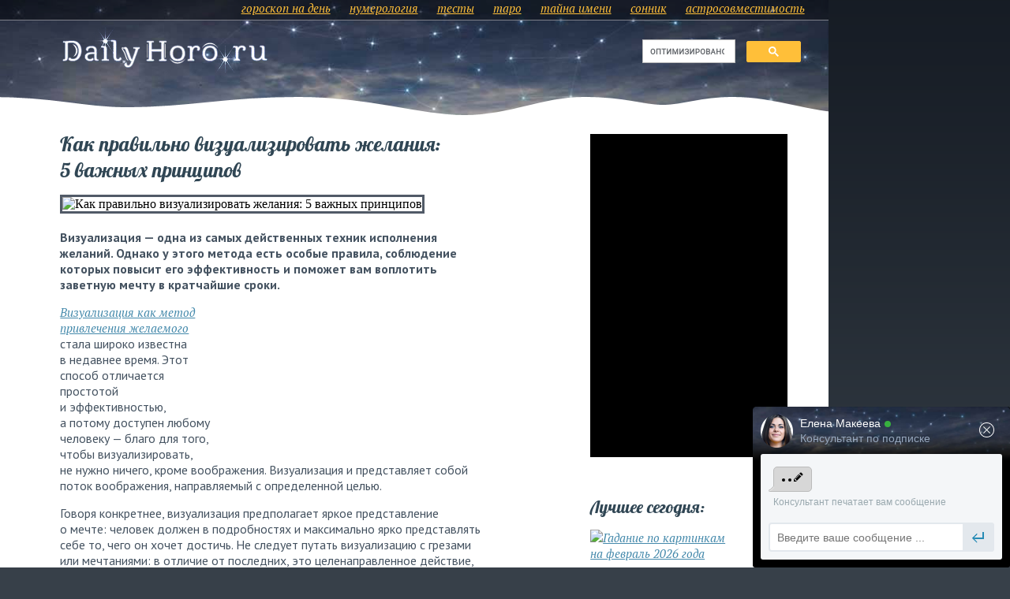

--- FILE ---
content_type: text/html; charset=utf-8
request_url: https://dailyhoro.ru/article/kak-pravilno-vizualizirovat-zhelaniya-5-vazhnyih-printsipov/
body_size: 13211
content:
<!DOCTYPE html>




 
    <html lang="ru-RU" prefix=" og: http://ogp.me/ns#  article: http://ogp.me/ns/article#">
        <head>
            <meta http-equiv="content-type" content="text/html; charset=utf-8" />
            <title>Как правильно визуализировать желания: 5 важных принципов</title>
            <meta name="description" content="Визуализация — одна из самых действенных техник исполнения желаний. Однако у этого метода есть особые правила, соблюдение которых повысит его эффективность и поможет вам воплотить заветную мечту в кратчайшие сроки." />

            <link rel="preload" href="/static/fonts/lobster-v22-latin_cyrillic-regular.woff2" as="font" type="font/woff2" crossorigin>

            
    
    

            
            
    
        
        

<meta property="og:site_name" content="DailyHoro" />
<meta property="og:title" content="Как правильно визуализировать желания: 5 важных принципов" />
<meta property="og:url" content="https://dailyhoro.ru/article/kak-pravilno-vizualizirovat-zhelaniya-5-vazhnyih-printsipov/" />
<meta property="og:type" content="article" />
<meta property="article:published_time" content="2017-08-03T02:10:00+03:00" />
<meta property="article:section" content="Заговоры и ритуалы" />

    <meta property="article:tag" content="биоэнергетика" />

    <meta property="article:tag" content="психология" />

    <meta property="article:tag" content="исполнение желаний" />

    <meta property="article:tag" content="цель" />

    <meta property="article:tag" content="мечта" />

    <meta property="article:tag" content="визуализация" />

    <meta property="article:tag" content="желания" />



<meta name="twitter:card" content="summary_large_image" />
<meta name="twitter:title" content="Как правильно визуализировать желания: 5 важных принципов" />
<meta name="twitter:url" content="https://dailyhoro.ru/article/kak-pravilno-vizualizirovat-zhelaniya-5-vazhnyih-printsipov/" />


    <meta property="og:description" content="Визуализация — одна из самых действенных техник исполнения желаний. Однако у этого метода есть особые правила, соблюдение которых повысит его эффективность и поможет вам воплотить заветную мечту в кратчайшие сроки." />
    <meta name="twitter:description" content="Визуализация — одна из самых действенных техник исполнения желаний. Однако у этого метода есть особые правила, соблюдение которых повысит его эффективность и поможет вам воплотить заветную мечту в кратчайшие сроки." />



    <meta property="og:image" content="https://dailyhoro.ru/uploads/publication/2017/08/02/285a55efc166ec1ca70e966ff8730c45.jpg" />
    <link rel="image_src" href="https://dailyhoro.ru/uploads/publication/2017/08/02/285a55efc166ec1ca70e966ff8730c45.jpg" />
    <meta name="twitter:image:src" content="https://dailyhoro.ru/uploads/publication/2017/08/02/285a55efc166ec1ca70e966ff8730c45.jpg" />

    

            
            <link rel="shortcut icon" href="/favicon.ico" />
            <link rel="apple-touch-icon-precomposed" sizes="144x144" href="/apple-touch-icon-precomposed.png" />
            <link rel="apple-touch-icon-precomposed" sizes="114x114" href="/static/img/apple-touch-icon-precomposed_114.png" />
            <link rel="apple-touch-icon-precomposed" sizes="72x72" href="/static/img/apple-touch-icon-precomposed_72.png" />
            <link rel="apple-touch-icon-precomposed" href="/static/img/apple-touch-icon-precomposed_57.png" />
            <meta name="theme-color" content="#374049" />
            
    
    
    <link rel="preload" href="/static/css/style.css?78" as="style">

    <link rel="canonical" href="https://dailyhoro.ru/article/kak-pravilno-vizualizirovat-zhelaniya-5-vazhnyih-printsipov/" />
    <link rel="alternate" type="application/rss+xml" href="/article/rss/" title="Новые публикации в RSS" />
    
    <link rel="preload" href="/static/django_publication/css/related_slider.css?1" as="style">  
      
        <link rel="preload" href="/uploads/publication/2017/08/02/285a55efc166ec1ca70e966ff8730c45.jpg" as="image">
    

            
            
            
    <link href="/static/css/style.css?78" type="text/css" media="all" rel="stylesheet" />

            
            
            
    
    <script crossorigin="anonymous" src="https://polyfill.io/v3/polyfill.min.js?features=IntersectionObserver%2CIntersectionObserverEntry"></script>
    <script defer type="text/javascript" src="/static/django_publication/js/iolazy.min.js?v=1.2.0"></script>

            
                <script type="text/javascript" src="/static/js/jquery-1.8.3.min.js" charset="utf-8"></script>
                <script defer type="text/javascript" src="/static/js/my.js?55" charset="utf-8"></script>
                

<link rel="manifest" href="/push/manifest.json" />


<!-- <input type="hidden" name="csrfmiddlewaretoken" value="PCKFJbkvclbrDwXKb0UYhq2PMBIhXbw7fecj7wZ8L8blBL1TuLqdABRNPRQMLOho"> -->
<script type="text/javascript">
    var django_infopush_js_dynamic_vars = {
        vapid_public_key: "BDVRF-DuNdoQ-T-g7DEePWUMIWVRRumLvBeeZ1iJkNqoPDTaatdGjnYSLRG3eW-0oUe6814ZBecMek9qAv8uLHA",
        save_url: "/push/save/",
        deactivate_url: "/push/deactivate/",
        on_button_label: "Включить уведомления от этого сайта",
        off_button_label: "Отключить уведомления от этого сайта"
    };
</script>
<script defer type="text/javascript" src="/static/push/js/jstz.min.js?1" charset="utf-8"></script>
<script defer type="text/javascript" src="/static/push/js/push.js?57" charset="utf-8"></script>


                <script>window.yaContextCb = window.yaContextCb || []</script>
                <script src="https://yandex.ru/ads/system/context.js" async></script>
            
            
    

    
        


    <!-- <input type="hidden" name="csrfmiddlewaretoken" value="PCKFJbkvclbrDwXKb0UYhq2PMBIhXbw7fecj7wZ8L8blBL1TuLqdABRNPRQMLOho"> -->  
    <script defer type="text/javascript" src="/static/subscription/js/widget.js?12" charset="utf-8"></script>


    

            
            
        </head>
        <body>
            
    <div class="wraper">
        <div class="content">
            <div class="first_block  text_page "> 
                
                    
                        <div id="google_search_block">
    <script>
        (function() {
            var cx = 'partner-pub-7371081596315694:6087639136';
            var gcse = document.createElement('script');
            gcse.type = 'text/javascript';
            gcse.async = true;
            gcse.src = (document.location.protocol == 'https:' ? 'https:' : 'http:') +
                '//www.google.com/cse/cse.js?cx=' + cx;
            var s = document.getElementsByTagName('script')[0];
            s.parentNode.insertBefore(gcse, s);
        })();
    </script>
    <div class="gcse-search"></div>
</div>

                    
                
                <div class="top_menu">
                    <a name="position_top"></a>
                    
    <a href="/#homepage_horo" title="Гороскоп на сегодня и на завтра">гороскоп на день</a>
<a href="/#date_form_placeholder">нумерология</a>

<a href="/online-test/list/" title="Астро-тесты онлайн">тесты</a>
<a href="/taro/" title="Ваш расклад карт Таро на сегодня">таро</a>
<a href="/name/">тайна имени</a>
<a href="/dream/">сонник</a>
<a href="/compatibility/">астросовместимость</a>


                </div>
                <div class="top_right_block">
                    <div class="logo_container">
                        <a class="logo" href="/"></a>
                    </div>
                    
                     
                </div>
                 
                <div class="clear"></div>
                <div class="bottom_wave"></div>
            </div>
            
            <div class="main_content">
                <div class="main_content_left">
                    
    
    <div class="left_different article_page" itemscope itemtype="http://schema.org/Article">
        <h1 itemprop="name">Как правильно визуализировать желания: 5 важных принципов</h1>
        <meta itemprop="headline" content="Как правильно визуализировать желания: 5 важных принципов" />
        <meta itemprop="author" content="Алёна Маркова" />

        
            <img src="https://dailyhoro.ru/uploads/publication/2017/08/02/285a55efc166ec1ca70e966ff8730c45.jpg"
                 width="500" height="375"
                 class="publication_cover" itemprop="image"
                 alt="Как правильно визуализировать желания: 5 важных принципов" />
        
        
        <div itemprop="articleBody" class="django_publication_body">
            
                <p itemprop="description"><b>Визуализация — одна из самых действенных техник исполнения желаний. Однако у этого метода есть особые правила, соблюдение которых повысит его эффективность и поможет вам воплотить заветную мечту в кратчайшие сроки.</b></p>
            
            
            
                
                    
                        <div class="whatever_div">
                            <div id="yandex_rtb_R-A-141255-11"></div>
                            <script>window.yaContextCb.push(()=>{
                                Ya.Context.AdvManager.render({
                                    renderTo: 'yandex_rtb_R-A-141255-11',
                                    blockId: 'R-A-141255-11'
                                })
                            })</script>
                        </div>
                    
                    
                    <p><a href="/article/sozidayuschaya-vizualizatsiya-prityagivaem-zhelaemoe-siloj-myisli/" title="Созидающая визуализация: притягиваем желаемое силой мысли">Визуализация как метод привлечения желаемого</a> стала широко известна в&nbsp;недавнее время. Этот способ отличается простотой и&nbsp;эффективностью, а&nbsp;потому доступен любому человеку&nbsp;&mdash; благо для того, чтобы визуализировать, не&nbsp;нужно ничего, кроме воображения. Визуализация и&nbsp;представляет собой поток воображения, направляемый с&nbsp;определенной целью.</p>
                
                    
                    
                    <p>Говоря конкретнее, визуализация предполагает яркое представление о&nbsp;мечте: человек должен в&nbsp;подробностях и&nbsp;максимально ярко представлять себе&nbsp;то, чего он&nbsp;хочет достичь. Не&nbsp;следует путать визуализацию с&nbsp;грезами или мечтаниями: в&nbsp;отличие от&nbsp;последних, это целенаправленное действие, в&nbsp;ходе которого вы&nbsp;&laquo;проживаете&raquo; желаемый вариант развития событий, подключая к&nbsp;этому свои эмоции. Все это накладывает свой отпечаток на&nbsp;подсознание, которое, в&nbsp;свою очередь, влияет на&nbsp;ваши действия и&nbsp;незаметно для вас &laquo;подсказывает&raquo; вам, какой вариант из&nbsp;множества возможных выбрать, чтобы скорее <a href="/article/480/" title="Формула успеха Знаков Зодиака: как достичь цели">прийти к&nbsp;желаемой цели</a>.</p>
                
                    
                    
                    <p>Недаром и&nbsp;психологи, и&nbsp;специалисты по&nbsp;биоэнергетике так часто упоминают о&nbsp;<a href="/article/2234/" title="Сила мысли: что она может и как ею пользоваться">силе мысли</a>. Постоянное обдумывание какой-либо ситуации действительно способствует воплощению этого события, и&nbsp;именно потому, что &laquo;навязчивая&raquo; мысль оседает у&nbsp;нас в&nbsp;подсознании. А&nbsp;если научиться управлять этим процессом, можно получать желаемое максимально быстро. В&nbsp;этом поможет знание пяти основных принципов визуализации.</p>
                
                    
                    
                    <p><img src="/static/django_publication/img/1.gif" style="width: 500px; height: 321px;" data-src="/uploads/ckeditor/2017/08/02/v51.jpg" alt="pic" class="lazyload" /></p>
                
                    
                    
                    <h3>Принцип первый: формулируем желание правильно</h3>
                
                    
                        <div class="like_p_mp">
                            <!-- Yandex.RTB R-A-141255-22 -->
                            <div id="yandex_rtb_R-A-141255-22"></div>
                            <script>
                            window.yaContextCb.push(()=>{
                                Ya.Context.AdvManager.render({
                                    "blockId": "R-A-141255-22",
                                    "renderTo": "yandex_rtb_R-A-141255-22"
                                })
                            })
                            </script>
                        </div>
                    
                    
                    <p>Мыслям нужна словесная оболочка. Прежде, чем представить желание, его необходимо сформулировать, и&nbsp;сделать это нужно правильно&nbsp;&mdash; иначе шансы на&nbsp;исполнение мечты серьезно понизятся. Есть три важных правила, касающихся формулировки желания:</p>
                
                    
                    
                    <ul>
	<li>вы&nbsp;не&nbsp;должны использовать отрицательные частицы;</li>
	<li>формулируя мысль, используйте настоящее время;</li>
	<li>избегайте абстрактных формулировок.</li>
</ul>
                
                    
                    
                    <p>Желание вроде &laquo;я&nbsp;не&nbsp;хочу проблем с&nbsp;деньгами&raquo; вряд&nbsp;ли будет услышано Вселенной: частицы &laquo;не&raquo;, &laquo;нет&raquo; создают соответствующий импульс, который снижает ваши шансы на&nbsp;успех. То&nbsp;же касается и&nbsp;расплывчатых формулировок. Запомните: чем конкретнее картинка, которую ваше воображение нарисует в&nbsp;процессе визуализации, тем быстрее вы&nbsp;получите желаемое. А&nbsp;как можно представить нечто конкретное, если желание сформулировано общо?</p>
                
                    
                    
                    <p><img src="/static/django_publication/img/1.gif" style="width: 500px; height: 206px;" data-src="/uploads/ckeditor/2017/08/02/ne1457084330_mechta.jpg" alt="pic" class="lazyload" /></p>
                
                    
                    
                    <p>Итак, предположим, вы&nbsp;хотите <a href="/article/simoronskij-ritual-lestnitsa-bogatstva-na-uspeh-v-rabote-i-karere/" title="Симоронский ритуал «Лестница богатства» на успех в работе и карьере">найти более высокооплачиваемую и&nbsp;перспективную работу</a>. Формулировать желание лучше следующим образом: &laquo;Я&nbsp;получаю новую работу, а&nbsp;вместе с&nbsp;ней&nbsp;&mdash; высокий доход и&nbsp;карьерные перспективы&raquo;.</p>
                
                    
                    
                    <h3>Принцип второй: представляем конечный результат</h3>
                
                    
                        <div class="like_p_mp">
                            <div id="yandex_rtb_R-A-141255-13"></div>
                            <script>window.yaContextCb.push(()=>{
                                Ya.Context.AdvManager.render({
                                    renderTo: 'yandex_rtb_R-A-141255-13',
                                    blockId: 'R-A-141255-13'
                                })
                            })</script>
                        </div>
                    
                    
                    <p>Путь к&nbsp;любой цели чаще всего тернист и&nbsp;сложен, и&nbsp;препятствия попадаются абсолютно каждому человеку. Но&nbsp;визулизировать это не&nbsp;надо: наша цель&nbsp;&mdash; представить свою мечту так, как будто она уже исполнилась. Хотите стать богаче&nbsp;&mdash; представляйте себя с&nbsp;крупной суммой в&nbsp;руках или совершающим долгожданную покупку. Всплеск положительных эмоций, который при этом произойдет, выполнит сразу две благие цели: настроит ваше подсознание так, чтобы оно направляло вас к&nbsp;этой цели, и&nbsp;даст вам энергетический импульс для активных действий. Наверняка вы&nbsp;и&nbsp;сами замечали, что работа идет намного продуктивнее, если у&nbsp;вас хорошее настроение?</p>
                
                    
                    
                    <p><img src="/static/django_publication/img/1.gif" style="width: 500px; height: 333px;" data-src="/uploads/ckeditor/2017/08/02/dn143ja.jpg" alt="pic" class="lazyload" /></p>
                
                    
                    
                    <h3>Принцип третий: полное погружение</h3>
                
                    
                    
                    <p>Визуализируя мечту, не&nbsp;ставьте себя в&nbsp;позицию стороннего наблюдателя: вы&nbsp;должны быть непосредственным участником представляемых событий. Иначе говоря, взгляд со&nbsp;стороны не&nbsp;допустим: вы&nbsp;должны быть внутри ситуации, а&nbsp;представляемый мир должен окружать вас, подобно реальному. Только в&nbsp;этом случае визуализация будет эффективной.</p>
                
                    
                    
                    <p>Старайтесь максимально подробно представить себе картину своего успеха. Визуализируйте даже самые незначительные детали. Если в&nbsp;ситуации, которую вы&nbsp;себе представили, есть другие люди, подробно &laquo;прорисуйте&raquo; элементы их&nbsp;одежды&nbsp;&mdash; вплоть до&nbsp;браслета на&nbsp;руке какой-нибудь женщины. Ситуация должна выглядеть реальной&nbsp;&mdash; и&nbsp;тогда она действительно воплотится в&nbsp;жизнь.</p>
                
                    
                    
                    <p><img src="/static/django_publication/img/1.gif" style="width: 500px; height: 313px;" data-src="/uploads/ckeditor/2017/08/02/dream_of_winning_the_lottery-1.jpg" alt="pic" class="lazyload" /></p>
                
                    
                    
                    <p>Старайтесь подключить все органы чувств: попробуйте представить себе не&nbsp;только &laquo;картинку&raquo;, но&nbsp;даже запахи, вкус, погодные условия. Это позволит максимально погрузиться в&nbsp;ситуацию, и&nbsp;визуализация окажется намного более действенной.</p>
                
                    
                    
                    <h3>Принцип четвертый: добавьте динамики</h3>
                
                    
                    
                    <p>Еще один важный момент&nbsp;&mdash; чем динамичнее&nbsp;то, что вы&nbsp;представляете, тем лучше. Статичная картинка не&nbsp;вызовет таких&nbsp;же ярких эмоций, как проигрываемая ситуация. Предположим, ваше <a href="/article/astrologiya-privorota-kak-vlyubit-v-sebya-muzhchinu-po-znaku-zodiaka/" title="Астрология приворота: как влюбить в себя мужчину по Знаку Зодиака">желание связано с&nbsp;любовными отношениями</a>. Сделайте два варианта визуализации: сначала представьте себе статичную ситуацию, подобную фотографии&nbsp;&mdash; вы&nbsp;в&nbsp;объятиях любимого человека. А&nbsp;теперь представьте нечто более динамичное&nbsp;&mdash; например, как предполагаемая вторая половинка признается вам в&nbsp;любви. Наверняка последнее вызовет больший эмоциональный всплеск. А&nbsp;значит, даст больший эффект.</p>
                
                    
                        <div class="like_p_mp">
                            <div id="yandex_rtb_R-A-141255-14"></div>
                            <script>window.yaContextCb.push(()=>{
                                Ya.Context.AdvManager.render({
                                    renderTo: 'yandex_rtb_R-A-141255-14',
                                    blockId: 'R-A-141255-14'
                                })
                            })</script>
                        </div>
                    
                    
                    <p><img src="/static/django_publication/img/1.gif" style="width: 500px; height: 333px;" data-src="/uploads/ckeditor/2017/08/02/sbarcm.jpg" alt="pic" class="lazyload" /></p>
                
                    
                    
                    <h3>Принцип пятый: визуализируйте в&nbsp;подходящее время</h3>
                
                    
                    
                    <p>Многие практики утверждают, что самое продуктивное для визуализации время&nbsp;&mdash; момент перед сном и&nbsp;после пробуждения. Перед засыпанием и&nbsp;в&nbsp;процессе перехода от&nbsp;сна к&nbsp;бодрости грань между сознанием и&nbsp;подсознанием истончается, поэтому &laquo;запрограммировать&raquo; себя на&nbsp;получение желаемого в&nbsp;это время легче всего. Кроме того, ночью вы&nbsp;обеспечите себе прекрасные сны, а&nbsp;начав с&nbsp;визуализации утро&nbsp;&mdash; подарите себе заряд благотворной позитивной энергии на&nbsp;весь день.</p>
                
                    
                        

<div id="digest_subscription_form_placeholder" style="display: none;">
    <script type="text/javascript">
        $.ajax({
            'url': "/subscription/retrieve_form/Digest/form/",
            'dataType': 'html',
            'cache': false,
            'success': function(resp_html) {
                if (resp_html) {
                    $('#digest_subscription_form_placeholder').html(resp_html).show();
                    // в некоторых шаблонах для нормального отображения нужна отбивка
                    $('#digest_subscription_clear_block').show();
                }
            }
        });
    </script>
</div>


                    
                    
                    <p>Единожды осуществленная визуализация не&nbsp;даст никакого эффекта. Чтобы <a href="/article/kak-ispolnit-zavetnoe-zhelanie-za-30-dnej-samyij-silnyij-ritual/" title="Как исполнить заветное желание за 30 дней: самый сильный ритуал">желание осуществилось</a>, необходимо визуализировать систематически, раз за&nbsp;разом приближаясь к&nbsp;цели. У&nbsp;некоторых желание исполняется уже спустя 21&nbsp;день после начала цикла таких упражнений&nbsp;&mdash; именно столько времени необходимо для того, чтобы выработать привычку или настроить свой организм на&nbsp;волну изменений. </p>
                
            
        </div>
        
        <p style="text-align:right;"><em>
            03.08.2017 02:10
            <meta itemprop="datePublished" content="2017-08-03T02:10:00+03:00" />
        </em></p>
        
        <div>
            <div style="float: left; width: 145px; font-weight: bold;"><a href="/article/">К списку статей</a></div>
            <div class="clear"></div>
        </div>
        
        
            <div style="margin-top: 15px;">
                <div id="yandex_rtb_R-A-141255-12"></div>
                <script>window.yaContextCb.push(()=>{
                    Ya.Context.AdvManager.render({
                        renderTo: 'yandex_rtb_R-A-141255-12',
                        blockId: 'R-A-141255-12'
                    })
                })</script>    
            </div>
        
        
        
            
            
            
            
                <div class="article_teasers">
    
        <div class="single_article">
    <h3>
        <a href="/article/formirovanie-namereniya-tehnika-ispolnyayuschaya-zhelaniya/">
            
            
                


    <img
        
            class="lazyload"
            src="/static/django_publication/img/1.gif"
            data-src="/uploads/sorlcache/f3/f3/f3f38395a82345f23b7db0945a49dc49.jpg"
        
        
        width="150"
        height="112"
        alt="Формирование намерения - техника, исполняющая желания">

            
            
            Формирование намерения - техника, исполняющая желания
        </a>
    </h3>
    
        <p>
            
                Порой кажется, что, сколько ни прикладывай усилий, а желаемое все равно не исполнится. Исправить это …
            
        </p>
    
    
    
</div>
    
        <div class="single_article">
    <h3>
        <a href="/article/kak-sostavit-kartu-zhelanij-v-nachale-2026-goda-2/">
            
            
                


    <img
        
            class="lazyload"
            src="/static/django_publication/img/1.gif"
            data-src="/uploads/sorlcache/48/ca/48ca8121a6f184d17679d58c0e46f435.jpg"
        
        
        width="150"
        height="112"
        alt="Как составить карту желаний в начале 2026 года">

            
            
            Как составить карту желаний в начале 2026 года
        </a>
    </h3>
    
        <p>
            
                Карта желаний — это визуальный помощник на пути к мечте, который помогает сформулировать свои цели …
            
        </p>
    
    
    
</div>
    
        <div class="single_article">
    <h3>
        <a href="/article/kak-ponyat-chego-vyi-na-samom-dele-hotite-ot-zhizni/">
            
            
                


    <img
        
            class="lazyload"
            src="/static/django_publication/img/1.gif"
            data-src="/uploads/sorlcache/30/51/3051928db8db59eaa7b4f4266057b116.jpg"
        
        
        width="150"
        height="112"
        alt="Как понять, чего вы на самом деле хотите от жизни">

            
            
            Как понять, чего вы на самом деле хотите от жизни
        </a>
    </h3>
    
        <p>
            
                Каждый человек видит мир по-своему, и у всех есть свои мечты и желания. Иногда бывают …
            
        </p>
    
    
    
</div>
    
        <div class="single_article">
    <h3>
        <a href="/article/10-negativnyih-ustanovok-kotoryie-meshayut-dobivatsya-zhelaemogo/">
            
            
                


    <img
        
            class="lazyload"
            src="/static/django_publication/img/1.gif"
            data-src="/uploads/sorlcache/45/dd/45ddaa17cbd15ff108af8d80937b1e45.jpg"
        
        
        width="150"
        height="112"
        alt="10 негативных установок, которые мешают добиваться желаемого">

            
            
            10 негативных установок, которые мешают добиваться желаемого
        </a>
    </h3>
    
        <p>
            
                Часто бывает так, что из кожи вон лезешь, а цель так и не становится ближе. …
            
        </p>
    
    
    
</div>
    
    <div class="clear"></div>
</div>
            
        

        
            <div style="margin-top: 45px;"> 
                <div id="id-C-A-141255-30"></div>
                <script>window.yaContextCb.push(()=>{
                    Ya.Context.AdvManager.renderWidget({
                        renderTo: 'id-C-A-141255-30',
                        blockId: 'C-A-141255-30'
                    })
                })</script>
                <div class="clear"></div>
            </div>
        
    </div>


                </div>
                <div class="main_content_right">
                    
    
        <div class="dop_info">
            <div class="fullblock240">
                <!-- Yandex.RTB R-A-141255-27 -->
                <div id="yandex_rtb_R-A-141255-27"></div>
                <script>
                window.yaContextCb.push(()=>{
                    Ya.Context.AdvManager.render({
                        "blockId": "R-A-141255-27",
                        "renderTo": "yandex_rtb_R-A-141255-27"
                    })
                })
                </script>
            </div>
        </div>
    
    
    
        
        <div class="dop_info">
    <h1>Лучшее сегодня:</h1>
    
        <div class="single_article">
    <h3>
        <a href="/article/gadanie-po-kartinkam-na-fevral-2026-goda/">
            
            
                


    <img
        
            class="lazyload"
            src="/static/django_publication/img/1.gif"
            data-src="/uploads/sorlcache/49/0c/490cb441d04a8cd90423a9e1fa1d48d6.jpg"
        
        
        width="250"
        height="188"
        alt="Гадание по картинкам на февраль 2026 года">

            
            
            Гадание по картинкам на февраль 2026 года
        </a>
    </h3>
    
        <p>
            
                Узнать о том, что принесет последний месяц зимы, поможет гадание по картинкам. Этот способ будет …
            
        </p>
    
    
    
</div>
    
        <div class="single_article">
    <h3>
        <a href="/article/kak-usilit-uverennost-i-harizmu-vo-vremya-rastuschej-lunyi/">
            
            
                


    <img
        
            class="lazyload"
            src="/static/django_publication/img/1.gif"
            data-src="/uploads/sorlcache/83/8f/838f3e55924d019f89e49c70ffa91eb0.jpg"
        
        
        width="250"
        height="188"
        alt="Как усилить уверенность и харизму во время растущей Луны">

            
            
            Как усилить уверенность и харизму во время растущей Луны
        </a>
    </h3>
    
        <p>
            
                Наши предки знали о том, как использовать энергию Луны для привлечения в жизнь успехов. Каждая …
            
        </p>
    
    
    
</div>
    
        <div class="single_article">
    <h3>
        <a href="/article/5-neochevidnyih-ezotericheskih-sposobov-nastroitsya-na-pozitiv/">
            
            
                


    <img
        
            class="lazyload"
            src="/static/django_publication/img/1.gif"
            data-src="/uploads/sorlcache/76/4e/764e2a045abe09b75b577cb174be7482.jpg"
        
        
        width="250"
        height="188"
        alt="5 неочевидных эзотерических способов настроиться на позитив">

            
            
            5 неочевидных эзотерических способов настроиться на позитив
        </a>
    </h3>
    
        <p>
            
                В эзотерике считается, что позитив — это не просто хорошее настроение или улыбка. Это особое …
            
        </p>
    
    
    
</div>
    
    <div class="clear"></div>
</div>
    

    <div class="dop_info to_fix" id="to_fix_placeholder">
        
            <h1>Смотрите также:</h1>
            
            
            
                
            
                
            
                
                    <div class="single_article">
    <h3>
        <a href="/article/vizualiziruem-pravilno-tri-uprazhneniya-kotoryie-pomogut-ispolnit-vse-mechtyi/?from=related_fixed">
            
            
                


    <img
        
            class="lazyload"
            src="/static/django_publication/img/1.gif"
            data-src="/uploads/sorlcache/41/cb/41cb3512caf9f58221a8f8c42b86837a.jpg"
        
        
        width="250"
        height="188"
        alt="Визуализируем правильно: три упражнения, которые помогут исполнить все мечты">

            
            
            Визуализируем правильно: три упражнения, которые помогут исполнить все мечты
        </a>
    </h3>
    
    
    
</div>
                
            
                
                    <div class="single_article">
    <h3>
        <a href="/article/kak-pravilno-sdelat-kartu-zhelanij/?from=related_fixed">
            
            
                


    <img
        
            class="lazyload"
            src="/static/django_publication/img/1.gif"
            data-src="/uploads/sorlcache/1e/92/1e92bac103a9bab2f1b22de56263173c.jpg"
        
        
        width="250"
        height="188"
        alt="Как правильно сделать карту желаний">

            
            
            Как правильно сделать карту желаний
        </a>
    </h3>
    
    
    
</div>
                
            
                
            
                
            
                
            
                
            
        
        <div class="clear"></div>
    </div>

                </div>
                <div class="clear"></div>
            </div>
            
            
            
            <div class="footer">
                <div class="footer_text">
                    
                        <a href="/#homepage_horo" title="Гороскоп на сегодня и на завтра">гороскоп на день</a>
<a href="/#date_form_placeholder">нумерология</a>
<a href="/article/">журнал</a>
<a href="/online-test/list/" title="Астро-тесты онлайн">тесты</a>
<a href="/taro/" title="Ваш расклад карт Таро на сегодня">таро</a>
<a href="/name/">тайна имени</a>
<a href="/dream/">сонник</a>
<a href="/compatibility/">астросовместимость</a>

                        <a href="/article/zodiac/">о знаках зодиака</a>
                    
                    <div class="clear"></div>
                </div>
                <div class="footer_right">
                    


<p style="float:left;">
    Тех.&nbsp;поддержка: <a href="mailto:support@dailyhoro.ru">support@dailyhoro.ru</a><br>
    <a href="/info/privacy/">Политика конфиденциальности</a>
</p>

                </div>
                <div class="clear"></div>
                
                    
                        




<table cellspacing="0" cellpadding="0" class="category_table">
    
        
            <tr>
            <td width="20%">
                <a href="/article/category/2/" class="first_level">Известные экстрасенсы</a>
                
                
                    
                        <a href="/article/category/dzhuliya-vang/" class="second_level">Джулия Ванг</a>
                    
                
                    
                        <a href="/article/category/23/" class="second_level">Ванга</a>
                    
                
                    
                        <a href="/article/category/18/" class="second_level">Александр Шепс</a>
                    
                
                    
                        <a href="/article/category/19/" class="second_level">Мэрилин Керро</a>
                    
                
                    
                        <a href="/article/category/22/" class="second_level">Илона Новоселова</a>
                    
                
                    
                        <a href="/article/category/76/" class="second_level">Елена Голунова</a>
                    
                
                    
                        <a href="/article/category/25/" class="second_level">Другие экстрасенсы</a>
                    
                
            </td>
            
        
        
    
        
            
            <td width="20%">
                <a href="/article/category/3/" class="first_level">Гороскопы</a>
                
                
                    
                
                    
                
                    
                        <a href="/article/category/goroskop-na-2024/" class="second_level">Гороскоп на 2024</a>
                    
                
                    
                        <a href="/article/category/goroskop-na-2025/" class="second_level">Гороскоп на 2025</a>
                    
                
                    
                        <a href="/article/category/goroskop-na-2026/" class="second_level">Гороскоп на 2026</a>
                    
                
                    
                        <a href="/article/category/26/" class="second_level">По Знакам Зодиака</a>
                    
                
                    
                        <a href="/article/category/27/" class="second_level">По дате рождения</a>
                    
                
                    
                        <a href="/article/category/28/" class="second_level">На совместимость</a>
                    
                
                    
                        <a href="/article/category/29/" class="second_level">Для женщин</a>
                    
                
                    
                        <a href="/article/category/30/" class="second_level">Гороскопы карьеры</a>
                    
                
                    
                        <a href="/article/category/31/" class="second_level">Финансовые</a>
                    
                
                    
                        <a href="/article/category/32/" class="second_level">Любовные</a>
                    
                
                    
                        <a href="/article/category/slavyanskij-goroskop/" class="second_level">Славянский гороскоп</a>
                    
                
                    
                        <a href="/article/category/33/" class="second_level">Восточные</a>
                    
                
                    
                
                    
                
                    
                
                    
                
                    
                
                    
                
                    
                
            </td>
            
        
        
    
        
            
            <td width="20%">
                <a href="/article/category/4/" class="first_level">Заговоры и ритуалы</a>
                
                
                    
                        <a href="/article/category/35/" class="second_level">Привлечение денег</a>
                    
                
                    
                        <a href="/article/category/36/" class="second_level">Привлечение любви</a>
                    
                
                    
                        <a href="/article/category/37/" class="second_level">Привлечение удачи</a>
                    
                
                    
                        <a href="/article/category/38/" class="second_level">Исполнение желаний</a>
                    
                
                    
                        <a href="/article/category/7/" class="second_level">Порча и сглаз</a>
                    
                
                    
                        <a href="/article/category/39/" class="second_level">Свадебные обряды и традиции</a>
                    
                
            </td>
            
        
        
    
        
            
            <td width="20%">
                <a href="/article/category/5/" class="first_level">Нумерология</a>
                
                
                    
                        <a href="/article/category/40/" class="second_level">Нумерология рождения</a>
                    
                
                    
                        <a href="/article/category/41/" class="second_level">Нумерология имени</a>
                    
                
                    
                        <a href="/article/category/42/" class="second_level">Нумерология чисел</a>
                    
                
                    
                        <a href="/article/category/43/" class="second_level">Нумерологическая совместимость</a>
                    
                
                    
                        <a href="/article/category/numerologicheskij-goroskop/" class="second_level">Нумерологический гороскоп</a>
                    
                
            </td>
            
        
        
    
        
            
            <td width="20%">
                <a href="/article/category/13/" class="first_level">Лунный календарь</a>
                
                
                    
                
                    
                
                    
                
                    
                        <a href="/article/category/lunnyij-kalendar-2025/" class="second_level">Лунный календарь 2025</a>
                    
                
                    
                        <a href="/article/category/lunnyij-kalendar-2026/" class="second_level">Лунный календарь 2026</a>
                    
                
                    
                        <a href="/article/category/60/" class="second_level">Лунный календарь стрижек</a>
                    
                
                    
                        <a href="/article/category/lunnyij-kalendar-manikyura/" class="second_level">Лунный календарь маникюра</a>
                    
                
                    
                        <a href="/article/category/kalendar-zachatiya/" class="second_level">Календарь зачатия</a>
                    
                
                    
                        <a href="/article/category/61/" class="second_level">Календарь огородника</a>
                    
                
                    
                
                    
                
                    
                
                    
                
                    
                
                    
                
                    
                
                    
                
            </td>
            </tr>
        
        
    
        
            <tr>
            <td width="20%">
                <a href="/article/category/6/" class="first_level">Гадания и предсказания</a>
                
                
                    
                        <a href="/article/category/44/" class="second_level">На любовь</a>
                    
                
                    
                        <a href="/article/category/45/" class="second_level">На будущее</a>
                    
                
                    
                        <a href="/article/category/46/" class="second_level">На картах</a>
                    
                
                    
                        <a href="/article/category/48/" class="second_level">Святочные гадания</a>
                    
                
                    
                        <a href="/article/category/49/" class="second_level">Гадания по книгам</a>
                    
                
                    
                        <a href="/article/category/47/" class="second_level">Гадания Таро</a>
                    
                
                    
                        <a href="/article/category/9/" class="second_level">Хиромантия</a>
                    
                
                    
                        <a href="/article/category/15/" class="second_level">Сонник</a>
                    
                
            </td>
            
        
        
    
        
            
            <td width="20%">
                <a href="/article/category/10/" class="first_level">Талисманы и обереги</a>
                
                
                    
                        <a href="/article/category/50/" class="second_level">Камни-талисманы</a>
                    
                
                    
                        <a href="/article/category/51/" class="second_level">Славянские обереги</a>
                    
                
                    
                        <a href="/article/category/52/" class="second_level">Талисманы удачи</a>
                    
                
                    
                        <a href="/article/category/53/" class="second_level">Талисманы для денег</a>
                    
                
            </td>
            
        
        
    
        
            
            <td width="20%">
                <a href="/article/category/11/" class="first_level">Шоу-бизнес</a>
                
                
                    
                        <a href="/article/category/54/" class="second_level">шоу «Холостяк»</a>
                    
                
                    
                        <a href="/article/category/55/" class="second_level">шоу «Битва Экстрасенсов»</a>
                    
                
            </td>
            
        
        
    
        
            
            <td width="20%">
                <a href="/article/category/12/" class="first_level">Парапсихология и эзотерика</a>
                
                
                    
                        <a href="/article/category/56/" class="second_level">Биоэнергетика</a>
                    
                
                    
                        <a href="/article/category/57/" class="second_level">Натальная карта</a>
                    
                
                    
                        <a href="/article/category/58/" class="second_level">Психология</a>
                    
                
                    
                        <a href="/article/category/14/" class="second_level">Фэн-шуй</a>
                    
                
            </td>
            
        
        
    
        
            
            <td width="20%">
                <a href="/article/category/religiya/" class="first_level">Религия</a>
                
                
                    
                        <a href="/article/category/pravoslavie/" class="second_level">Православие</a>
                    
                
            </td>
            </tr>
        
        
    
        
            <tr>
            <td width="20%">
                <a href="/article/category/8/" class="first_level">Здоровье и красота</a>
                
                
            </td>
            
        
        
    
        
            
            <td width="20%">
                <a href="/article/category/16/" class="first_level">Праздники и традиции</a>
                
                
                    
                        <a href="/article/category/64/" class="second_level">Народные приметы</a>
                    
                
            </td>
            
        
        
    
        
            
            <td width="20%">
                <a href="/article/category/astrologiya/" class="first_level">Астрономия</a>
                
                
            </td>
            
        
        
    
        
            
            <td width="20%">
                <a href="/article/category/solnechnyij-kalendar/" class="first_level">Солнечный календарь</a>
                
                
            </td>
            
        
        </tr>
    
</table>
                    
                
            </div>
        </div>
        
        
    
        
            <div id="block_right_a">
                <!-- Yandex.RTB R-A-141255-26 -->
                <div id="yandex_rtb_R-A-141255-26"></div>
                <script>
                window.yaContextCb.push(()=>{
                    Ya.Context.AdvManager.render({
                        "blockId": "R-A-141255-26",
                        "renderTo": "yandex_rtb_R-A-141255-26"
                    })
                })
                </script>
                <div class="clear"></div>
            </div>
        
    

    </div>

            
            
    
    
                
                    <script type="text/javascript" > (function(m,e,t,r,i,k,a){m[i]=m[i]||function(){(m[i].a=m[i].a||[]).push(arguments)}; m[i].l=1*new Date();k=e.createElement(t),a=e.getElementsByTagName(t)[0],k.async=1,k.src=r,a.parentNode.insertBefore(k,a)}) (window, document, "script", "https://mc.yandex.ru/metrika/tag.js", "ym"); ym(22026778, "init", { clickmap:true, trackLinks:true, accurateTrackBounce:true }); </script> <noscript><div><img src="https://mc.yandex.ru/watch/22026778" style="position:absolute; left:-9999px;" alt="" /></div></noscript>
                
            
    
    <script type="text/javascript">
        document.addEventListener("DOMContentLoaded", function () {
            new IOlazy({ threshold: 0.001 });
        });
    </script>

    
    
        
        


    <script type="text/javascript">
        var related_slider_css_include_url = "/static/django_publication/css/related_slider.css?1";
    </script>
    <script defer type="text/javascript" charset="utf-8" src="/static/django_publication/js/related_slider.js?2"></script>
    
    <div id="related-slider-main-container" style="width: 400px; display: none;">
        <div class="related-slider-top-container related-slider-default_img-size-6 related-slider-full-item-link related-slider-widget-toster related-slider-block-title-font-family-arial related-slider-block-title-font-weight-400 related-slider-block-title-font-style-normal related-slider-float-none related-slider-title-font-family-arial related-slider-title-font-weight-400 related-slider-title-font-style-normal related-slider-description-font-family-arial related-slider-description-font-weight-400 related-slider-description-font-style-normal related-slider-default-column-quantity-2">
            <span class="related-slider-visibility-toggle-btn"
                onclick="
                    var el = document.getElementById('related-slider-main-container');
                    var showHideBtn = el.getElementsByClassName('related-slider-visibility-toggle-btn')[0];
                    var collapsedBottom = - (el.offsetHeight - showHideBtn.offsetHeight);
        
                    if (el.style.bottom !== '') {
                        el.style.bottom = '';
                        this.removeAttribute('data-collapsed');
                    } else {
                        el.style.bottom = collapsedBottom + 'px';
                        this.setAttribute('data-collapsed', '1');
                    }
                    return false;
                "
            ><i class="related-slider-icon-visibility-toggle"></i></span>
            <div class="related-slider-items-container">
                <div>
                    
                        
                            <div class="related-slider-item related-slider-wide-inset-mode-vertical ">
                                <div class="related-slider-item-inner">
                                    <a href="/article/doska-vizualizatsii-chto-eto-i-kak-rabotaet/?from=related_slider" class="related-slider-item-link"  style="min-height: 190px;">
                                        <div class="related-slider-item-thumbnail">
                                            
                                                
                                                    <img data-src="/uploads/sorlcache/30/91/309135da050e80f591de983e7d7ef138.jpg"
                                                        src="/static/django_publication/img/1.gif"
                                                        width="185"
                                                        height="139"
                                                        class="lazyload"
                                                        alt="Доска визуализации: что это и как работает">
                                                
                                            
                                        </div>
                                        <div class="related-slider-item-title" style="font-size: 15px;">
                                            <div class="related-slider-item-title-text">Доска визуализации: что это и как работает</div>
                                        </div>
                                    </a>
                                </div>
                            </div>
                        
                    
                        
                            <div class="related-slider-item related-slider-wide-inset-mode-vertical ">
                                <div class="related-slider-item-inner">
                                    <a href="/article/pochemu-nelzya-rasskazyivat-o-svoih-planah-i-mechtah-mnenie-konstantina-getsati/?from=related_slider" class="related-slider-item-link"  style="min-height: 190px;">
                                        <div class="related-slider-item-thumbnail">
                                            
                                                
                                                    <img data-src="/uploads/sorlcache/5f/9e/5f9e86d8fde983c52a075bf81a294c2c.jpg"
                                                        src="/static/django_publication/img/1.gif"
                                                        width="185"
                                                        height="139"
                                                        class="lazyload"
                                                        alt="Почему нельзя рассказывать о своих планах и мечтах: мнение Константина Гецати">
                                                
                                            
                                        </div>
                                        <div class="related-slider-item-title" style="font-size: 15px;">
                                            <div class="related-slider-item-title-text">Почему нельзя рассказывать о своих планах и мечтах: мнение Константина Гецати</div>
                                        </div>
                                    </a>
                                </div>
                            </div>
                        
                    
                        
                    
                        
                    
                        
                    
                        
                    
                        
                    
                        
                    
                </div>
            </div>
        </div>
    </div>

    

        </body>
    </html>



--- FILE ---
content_type: application/javascript; charset=utf-8
request_url: https://dailyhoro.ru/static/django_publication/js/related_slider.js?2
body_size: 432
content:
document.addEventListener("DOMContentLoaded",function(){function slider_show_on_scroll(){var $related_slider=$('#related-slider-main-container');if($related_slider.length){var $article_body=$('.django_publication_body');if($article_body.length){if(!document.getElementById('related-slider-css-include-link')){var head=document.getElementsByTagName('head')[0];var link=document.createElement('link');link.id='related-slider-css-include-link';link.rel='stylesheet';link.type='text/css';link.href=related_slider_css_include_url;link.media='(min-width: 1000px)';head.appendChild(link);}
var slider_interval=setInterval(function(){var window_scroll=$(window).scrollTop();var article_body_offset=$article_body.offset().top;var article_body_h=$article_body.outerHeight();if(window_scroll>(article_body_h+article_body_offset)*0.4){$related_slider.show();clearInterval(slider_interval);}},1000);}}}
function slider_fits_window(good_cb,bad_cb){if($(window).width()<1000||$(window).height()<=$('#related-slider-main-container').outerHeight(true)){bad_cb();}else{good_cb();}}
slider_fits_window(slider_show_on_scroll,function(){});$(window).resize(function(){slider_fits_window(slider_show_on_scroll,function(){$('#related-slider-main-container').hide();});});});

--- FILE ---
content_type: application/javascript; charset=utf-8
request_url: https://dailyhoro.ru/static/push/js/push.js?57
body_size: 2218
content:
(function(){var push_is_enabled=false;function push_supported(){if(!('serviceWorker'in navigator)){return false;}
if(!('PushManager'in window)){return false;}
if(!('showNotification'in ServiceWorkerRegistration.prototype)){console.warn('Notifications aren\'t supported.');return false;}
if('Notification'in window&&window.Notification&&Notification.permission==='denied'){console.warn('User has blocked notifications.');return false;}
return true;}
function push_initialise(){navigator.serviceWorker.ready.then(function(serviceWorkerRegistration){return serviceWorkerRegistration.pushManager.getSubscription();}).then(function(subscription){var pushButton=document.querySelector('.js-push-button');if(pushButton){pushButton.disabled=false;}
if(subscription){console.debug('Got subscription on initialise state ',subscription);push_save_on_server(subscription);if(pushButton){pushButton.textContent=django_infopush_js_dynamic_vars.off_button_label;push_is_enabled=true;}}else if(!pushButton&&!getCookie('push_dnd')){console.debug('No subscription, need to push_subscribe()');setTimeout(function(){push_subscribe();},12000);}}).catch(function(e){console.error('Error during getSubscription()',e);});}
function urlBase64ToUint8Array(base64String){var padding='='.repeat((4-base64String.length%4)%4);var base64=(base64String+padding).replace(/\-/g,'+').replace(/_/g,'/');var rawData=window.atob(base64);var outputArray=new Uint8Array(rawData.length);for(var i=0;i<rawData.length;++i){outputArray[i]=rawData.charCodeAt(i);}
return outputArray;}
function push_subscribe(){var pushButton=document.querySelector('.js-push-button');if(pushButton){pushButton.disabled=true;}
navigator.serviceWorker.ready.then(function(serviceWorkerRegistration){return serviceWorkerRegistration.pushManager.subscribe({userVisibleOnly:true,applicationServerKey:urlBase64ToUint8Array(django_infopush_js_dynamic_vars.vapid_public_key)});}).then(function(subscription){if(pushButton){push_is_enabled=true;pushButton.textContent=django_infopush_js_dynamic_vars.off_button_label;pushButton.disabled=false;}
push_save_on_server(subscription);setCookie('push_dnd','',{expires:-86400,path:'/',samesite:'lax'});}).catch(function(e){if('Notification'in window&&window.Notification&&Notification.permission==='denied'){console.warn('Permission for Notifications was denied');if(pushButton){pushButton.disabled=true;}}else{console.error('Unable to subscribe to push.',e);if(pushButton){pushButton.disabled=false;pushButton.textContent=django_infopush_js_dynamic_vars.on_button_label;}}});}
function setCookie(e,t,n){n=n||{};var r=n.expires;if(typeof r=="number"&&r){var i=new Date;i.setTime(i.getTime()+r*1e3);r=n.expires=i}if(r&&r.toUTCString){n.expires=r.toUTCString()}t=encodeURIComponent(t);var s=e+"="+t;for(var o in n){s+="; "+o;var u=n[o];if(u!==true){s+="="+u}}document.cookie=s}
function getCookie(e){var t=document.cookie.match(new RegExp("(?:^|; )"+e.replace(/([\.$?*|{}\(\)\[\]\\\/\+^])/g,"\\$1")+"=([^;]*)"));return t?decodeURIComponent(t[1]):undefined}
function find_endpoint(subscription){return(('subscriptionId'in subscription)&&!('endpoint'in subscription))?subscription.subscriptionId:subscription.endpoint;}
function find_keys(subscription){var rawKey=subscription.getKey?subscription.getKey('p256dh'):'';var key=rawKey?btoa(String.fromCharCode.apply(null,new Uint8Array(rawKey))):'';var rawAuthSecret=subscription.getKey?subscription.getKey('auth'):'';var authSecret=rawAuthSecret?btoa(String.fromCharCode.apply(null,new Uint8Array(rawAuthSecret))):'';return[key,authSecret];}
function find_timezone(){if(typeof jstz!=='undefined'){var tz=jstz.determine();if(tz){var tz_name=tz.name();if(tz_name){return tz_name;}}}
return'';}
function push_hash(endpoint,key,auth_secret,tz){function hash_string(s){var hash=0,chr;if(s.length===0)return hash;for(var i=0;i<s.length;i++){chr=s.charCodeAt(i);hash=((hash<<5)-hash)+chr;hash|=0;}
return hash.toString();}
return hash_string([endpoint,key,auth_secret,tz].join('_'));}
function push_save_on_server(subscription){console.log('Got subscription object to save.',subscription);var endpoint=find_endpoint(subscription);var keys=find_keys(subscription);var key=keys[0];var auth_secret=keys[1];var timezone=find_timezone();var hash=push_hash(endpoint,key,auth_secret,timezone);if(hash==getCookie('push_hash')){console.log('Subscription already actual, save not needed.');return true;}
var data=new FormData();data.append('endpoint',endpoint);if(key!==''){data.append('key',key);}
if(auth_secret!==''){data.append('auth_secret',auth_secret);}
if(timezone){data.append('timezone',timezone);}
var csrftoken=getCookie('csrftoken');var request=new Request(django_infopush_js_dynamic_vars.save_url,{'method':'POST','cache':'no-cache','body':data,'credentials':'include','headers':new Headers({'X-CSRFToken':csrftoken})});fetch(request).then(function(response){if(response.ok){setCookie('push_hash',hash,{expires:7*24*3600,path:'/',samesite:'lax'});console.log('Successfully saved subscription.');}else{console.warn('Network response on subscription save was not ok.',response);}}).catch(function(e){console.error('Error while saving subscription.',e);});}
function push_deactivate_on_server(subscription){console.log('Got subscription object to deactivate.',subscription);var data=new FormData();data.append('endpoint',find_endpoint(subscription));var csrftoken=getCookie('csrftoken');var request=new Request(django_infopush_js_dynamic_vars.deactivate_url,{'method':'POST','cache':'no-cache','body':data,'credentials':'include','headers':new Headers({'X-CSRFToken':csrftoken})});fetch(request).then(function(response){if(response.ok){console.log('Successfully deactivated subscription.');}else{console.warn('Network response on subscription deactivation was not ok.',response);}}).catch(function(e){console.error('Error while deactivating subscription.',e);});}
function push_unsubscribe(){var pushButton=document.querySelector('.js-push-button');pushButton.disabled=true;navigator.serviceWorker.ready.then(function(serviceWorkerRegistration){return serviceWorkerRegistration.pushManager.getSubscription();}).then(function(subscription){console.log('Got subscription to unsubscribe: ',subscription);if(!subscription){push_is_enabled=false;pushButton.disabled=false;pushButton.textContent=django_infopush_js_dynamic_vars.on_button_label;throw new Error('No subscription object to unsubscribe');}
return Promise.all([subscription.unsubscribe(),subscription]);}).then(function(data){var unsubscribed=data[0];var subscription=data[1];if(unsubscribed){push_deactivate_on_server(subscription);setCookie('push_dnd','1',{expires:365*86400,path:'/',samesite:'lax'});pushButton.disabled=false;pushButton.textContent=django_infopush_js_dynamic_vars.on_button_label;push_is_enabled=false;}else{pushButton.disabled=false;}}).catch(function(e){console.error('Error thrown while unsubscribing from push messaging.',e);});}
document.addEventListener("DOMContentLoaded",function(){if(!push_supported()){return;}
var pushButton=document.querySelector('.js-push-button');if(pushButton){pushButton.addEventListener('click',function(){if(push_is_enabled){push_unsubscribe();}else{push_subscribe();}});}
navigator.serviceWorker.register('/service-worker.js').then(function(serviceWorkerRegistration){serviceWorkerRegistration.addEventListener('message',function(event){console.debug('push.js got message from service worker with '+
'the following event.data:',event.data);if(event.data.message=='push_subscribe'){push_subscribe();}});push_initialise();});});})();